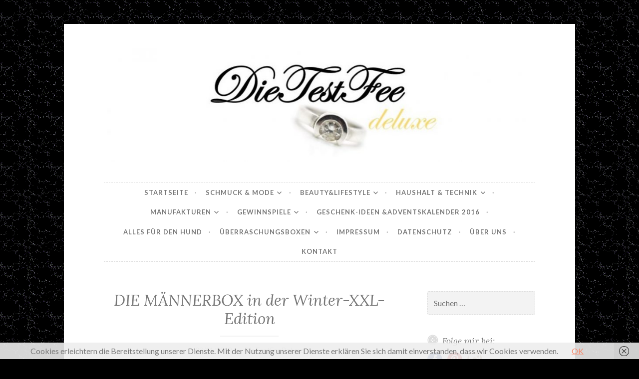

--- FILE ---
content_type: text/html; charset=UTF-8
request_url: https://dietestfeedeluxe.de/die-maennerbox-in-der-winter-xxl-edition/dsc_0075
body_size: 16675
content:
<!DOCTYPE html>
<html lang="de">
<head>
<meta charset="UTF-8">
<meta name="viewport" content="width=device-width, initial-scale=1">
<link rel="profile" href="http://gmpg.org/xfn/11">
<link rel="pingback" href="https://dietestfeedeluxe.de/xmlrpc.php">

<link href="https://dietestfeedeluxe.de/wp-content/plugins/shariff-sharing/dep/shariff.complete.css" rel="stylesheet">
<meta name='robots' content='index, follow, max-image-preview:large, max-snippet:-1, max-video-preview:-1' />

	<!-- This site is optimized with the Yoast SEO plugin v19.13 - https://yoast.com/wordpress/plugins/seo/ -->
	<title>DIE MÄNNERBOX in der Winter-XXL-Edition - DieTestFeeDeluxe</title>
	<link rel="canonical" href="https://dietestfeedeluxe.de/die-maennerbox-in-der-winter-xxl-edition/dsc_0075/" />
	<meta property="og:locale" content="de_DE" />
	<meta property="og:type" content="article" />
	<meta property="og:title" content="DIE MÄNNERBOX in der Winter-XXL-Edition - DieTestFeeDeluxe" />
	<meta property="og:url" content="https://dietestfeedeluxe.de/die-maennerbox-in-der-winter-xxl-edition/dsc_0075/" />
	<meta property="og:site_name" content="DieTestFeeDeluxe" />
	<meta property="article:modified_time" content="2019-11-03T16:03:20+00:00" />
	<meta property="og:image" content="https://dietestfeedeluxe.de/die-maennerbox-in-der-winter-xxl-edition/dsc_0075" />
	<meta property="og:image:width" content="1024" />
	<meta property="og:image:height" content="683" />
	<meta property="og:image:type" content="image/jpeg" />
	<meta name="twitter:card" content="summary_large_image" />
	<script type="application/ld+json" class="yoast-schema-graph">{"@context":"https://schema.org","@graph":[{"@type":"WebPage","@id":"https://dietestfeedeluxe.de/die-maennerbox-in-der-winter-xxl-edition/dsc_0075/","url":"https://dietestfeedeluxe.de/die-maennerbox-in-der-winter-xxl-edition/dsc_0075/","name":"DIE MÄNNERBOX in der Winter-XXL-Edition - DieTestFeeDeluxe","isPartOf":{"@id":"https://dietestfeedeluxe.de/#website"},"primaryImageOfPage":{"@id":"https://dietestfeedeluxe.de/die-maennerbox-in-der-winter-xxl-edition/dsc_0075/#primaryimage"},"image":{"@id":"https://dietestfeedeluxe.de/die-maennerbox-in-der-winter-xxl-edition/dsc_0075/#primaryimage"},"thumbnailUrl":"https://dietestfeedeluxe.de/wp-content/uploads/2019/11/DSC_0075.jpg","datePublished":"2019-11-03T15:53:59+00:00","dateModified":"2019-11-03T16:03:20+00:00","breadcrumb":{"@id":"https://dietestfeedeluxe.de/die-maennerbox-in-der-winter-xxl-edition/dsc_0075/#breadcrumb"},"inLanguage":"de","potentialAction":[{"@type":"ReadAction","target":["https://dietestfeedeluxe.de/die-maennerbox-in-der-winter-xxl-edition/dsc_0075/"]}]},{"@type":"ImageObject","inLanguage":"de","@id":"https://dietestfeedeluxe.de/die-maennerbox-in-der-winter-xxl-edition/dsc_0075/#primaryimage","url":"https://dietestfeedeluxe.de/wp-content/uploads/2019/11/DSC_0075.jpg","contentUrl":"https://dietestfeedeluxe.de/wp-content/uploads/2019/11/DSC_0075.jpg","width":4265,"height":2843},{"@type":"BreadcrumbList","@id":"https://dietestfeedeluxe.de/die-maennerbox-in-der-winter-xxl-edition/dsc_0075/#breadcrumb","itemListElement":[{"@type":"ListItem","position":1,"name":"Startseite","item":"https://dietestfeedeluxe.de/"},{"@type":"ListItem","position":2,"name":"DIE MÄNNERBOX in der Winter-XXL-Edition","item":"https://dietestfeedeluxe.de/die-maennerbox-in-der-winter-xxl-edition"},{"@type":"ListItem","position":3,"name":"DIE MÄNNERBOX in der Winter-XXL-Edition"}]},{"@type":"WebSite","@id":"https://dietestfeedeluxe.de/#website","url":"https://dietestfeedeluxe.de/","name":"DieTestFeeDeluxe","description":"","potentialAction":[{"@type":"SearchAction","target":{"@type":"EntryPoint","urlTemplate":"https://dietestfeedeluxe.de/?s={search_term_string}"},"query-input":"required name=search_term_string"}],"inLanguage":"de"}]}</script>
	<!-- / Yoast SEO plugin. -->


<link rel='dns-prefetch' href='//fonts.googleapis.com' />
<link rel='dns-prefetch' href='//s.w.org' />
<link rel="alternate" type="application/rss+xml" title="DieTestFeeDeluxe &raquo; Feed" href="https://dietestfeedeluxe.de/feed" />
<link rel="alternate" type="application/rss+xml" title="DieTestFeeDeluxe &raquo; Kommentar-Feed" href="https://dietestfeedeluxe.de/comments/feed" />
<link rel="alternate" type="application/rss+xml" title="DieTestFeeDeluxe &raquo; Kommentar-Feed zu DIE MÄNNERBOX in der Winter-XXL-Edition" href="https://dietestfeedeluxe.de/die-maennerbox-in-der-winter-xxl-edition/dsc_0075/feed" />
<script type="text/javascript">
window._wpemojiSettings = {"baseUrl":"https:\/\/s.w.org\/images\/core\/emoji\/13.1.0\/72x72\/","ext":".png","svgUrl":"https:\/\/s.w.org\/images\/core\/emoji\/13.1.0\/svg\/","svgExt":".svg","source":{"concatemoji":"https:\/\/dietestfeedeluxe.de\/wp-includes\/js\/wp-emoji-release.min.js?ver=5.9.12"}};
/*! This file is auto-generated */
!function(e,a,t){var n,r,o,i=a.createElement("canvas"),p=i.getContext&&i.getContext("2d");function s(e,t){var a=String.fromCharCode;p.clearRect(0,0,i.width,i.height),p.fillText(a.apply(this,e),0,0);e=i.toDataURL();return p.clearRect(0,0,i.width,i.height),p.fillText(a.apply(this,t),0,0),e===i.toDataURL()}function c(e){var t=a.createElement("script");t.src=e,t.defer=t.type="text/javascript",a.getElementsByTagName("head")[0].appendChild(t)}for(o=Array("flag","emoji"),t.supports={everything:!0,everythingExceptFlag:!0},r=0;r<o.length;r++)t.supports[o[r]]=function(e){if(!p||!p.fillText)return!1;switch(p.textBaseline="top",p.font="600 32px Arial",e){case"flag":return s([127987,65039,8205,9895,65039],[127987,65039,8203,9895,65039])?!1:!s([55356,56826,55356,56819],[55356,56826,8203,55356,56819])&&!s([55356,57332,56128,56423,56128,56418,56128,56421,56128,56430,56128,56423,56128,56447],[55356,57332,8203,56128,56423,8203,56128,56418,8203,56128,56421,8203,56128,56430,8203,56128,56423,8203,56128,56447]);case"emoji":return!s([10084,65039,8205,55357,56613],[10084,65039,8203,55357,56613])}return!1}(o[r]),t.supports.everything=t.supports.everything&&t.supports[o[r]],"flag"!==o[r]&&(t.supports.everythingExceptFlag=t.supports.everythingExceptFlag&&t.supports[o[r]]);t.supports.everythingExceptFlag=t.supports.everythingExceptFlag&&!t.supports.flag,t.DOMReady=!1,t.readyCallback=function(){t.DOMReady=!0},t.supports.everything||(n=function(){t.readyCallback()},a.addEventListener?(a.addEventListener("DOMContentLoaded",n,!1),e.addEventListener("load",n,!1)):(e.attachEvent("onload",n),a.attachEvent("onreadystatechange",function(){"complete"===a.readyState&&t.readyCallback()})),(n=t.source||{}).concatemoji?c(n.concatemoji):n.wpemoji&&n.twemoji&&(c(n.twemoji),c(n.wpemoji)))}(window,document,window._wpemojiSettings);
</script>
<style type="text/css">
img.wp-smiley,
img.emoji {
	display: inline !important;
	border: none !important;
	box-shadow: none !important;
	height: 1em !important;
	width: 1em !important;
	margin: 0 0.07em !important;
	vertical-align: -0.1em !important;
	background: none !important;
	padding: 0 !important;
}
</style>
	<link rel='stylesheet' id='twoclick-social-media-buttons-css'  href='https://dietestfeedeluxe.de/wp-content/plugins/2-click-socialmedia-buttons/css/socialshareprivacy-min.css?ver=1.6.4' type='text/css' media='all' />
<link rel='stylesheet' id='wp-block-library-css'  href='https://dietestfeedeluxe.de/wp-includes/css/dist/block-library/style.min.css?ver=5.9.12' type='text/css' media='all' />
<style id='global-styles-inline-css' type='text/css'>
body{--wp--preset--color--black: #000000;--wp--preset--color--cyan-bluish-gray: #abb8c3;--wp--preset--color--white: #ffffff;--wp--preset--color--pale-pink: #f78da7;--wp--preset--color--vivid-red: #cf2e2e;--wp--preset--color--luminous-vivid-orange: #ff6900;--wp--preset--color--luminous-vivid-amber: #fcb900;--wp--preset--color--light-green-cyan: #7bdcb5;--wp--preset--color--vivid-green-cyan: #00d084;--wp--preset--color--pale-cyan-blue: #8ed1fc;--wp--preset--color--vivid-cyan-blue: #0693e3;--wp--preset--color--vivid-purple: #9b51e0;--wp--preset--gradient--vivid-cyan-blue-to-vivid-purple: linear-gradient(135deg,rgba(6,147,227,1) 0%,rgb(155,81,224) 100%);--wp--preset--gradient--light-green-cyan-to-vivid-green-cyan: linear-gradient(135deg,rgb(122,220,180) 0%,rgb(0,208,130) 100%);--wp--preset--gradient--luminous-vivid-amber-to-luminous-vivid-orange: linear-gradient(135deg,rgba(252,185,0,1) 0%,rgba(255,105,0,1) 100%);--wp--preset--gradient--luminous-vivid-orange-to-vivid-red: linear-gradient(135deg,rgba(255,105,0,1) 0%,rgb(207,46,46) 100%);--wp--preset--gradient--very-light-gray-to-cyan-bluish-gray: linear-gradient(135deg,rgb(238,238,238) 0%,rgb(169,184,195) 100%);--wp--preset--gradient--cool-to-warm-spectrum: linear-gradient(135deg,rgb(74,234,220) 0%,rgb(151,120,209) 20%,rgb(207,42,186) 40%,rgb(238,44,130) 60%,rgb(251,105,98) 80%,rgb(254,248,76) 100%);--wp--preset--gradient--blush-light-purple: linear-gradient(135deg,rgb(255,206,236) 0%,rgb(152,150,240) 100%);--wp--preset--gradient--blush-bordeaux: linear-gradient(135deg,rgb(254,205,165) 0%,rgb(254,45,45) 50%,rgb(107,0,62) 100%);--wp--preset--gradient--luminous-dusk: linear-gradient(135deg,rgb(255,203,112) 0%,rgb(199,81,192) 50%,rgb(65,88,208) 100%);--wp--preset--gradient--pale-ocean: linear-gradient(135deg,rgb(255,245,203) 0%,rgb(182,227,212) 50%,rgb(51,167,181) 100%);--wp--preset--gradient--electric-grass: linear-gradient(135deg,rgb(202,248,128) 0%,rgb(113,206,126) 100%);--wp--preset--gradient--midnight: linear-gradient(135deg,rgb(2,3,129) 0%,rgb(40,116,252) 100%);--wp--preset--duotone--dark-grayscale: url('#wp-duotone-dark-grayscale');--wp--preset--duotone--grayscale: url('#wp-duotone-grayscale');--wp--preset--duotone--purple-yellow: url('#wp-duotone-purple-yellow');--wp--preset--duotone--blue-red: url('#wp-duotone-blue-red');--wp--preset--duotone--midnight: url('#wp-duotone-midnight');--wp--preset--duotone--magenta-yellow: url('#wp-duotone-magenta-yellow');--wp--preset--duotone--purple-green: url('#wp-duotone-purple-green');--wp--preset--duotone--blue-orange: url('#wp-duotone-blue-orange');--wp--preset--font-size--small: 13px;--wp--preset--font-size--medium: 20px;--wp--preset--font-size--large: 36px;--wp--preset--font-size--x-large: 42px;}.has-black-color{color: var(--wp--preset--color--black) !important;}.has-cyan-bluish-gray-color{color: var(--wp--preset--color--cyan-bluish-gray) !important;}.has-white-color{color: var(--wp--preset--color--white) !important;}.has-pale-pink-color{color: var(--wp--preset--color--pale-pink) !important;}.has-vivid-red-color{color: var(--wp--preset--color--vivid-red) !important;}.has-luminous-vivid-orange-color{color: var(--wp--preset--color--luminous-vivid-orange) !important;}.has-luminous-vivid-amber-color{color: var(--wp--preset--color--luminous-vivid-amber) !important;}.has-light-green-cyan-color{color: var(--wp--preset--color--light-green-cyan) !important;}.has-vivid-green-cyan-color{color: var(--wp--preset--color--vivid-green-cyan) !important;}.has-pale-cyan-blue-color{color: var(--wp--preset--color--pale-cyan-blue) !important;}.has-vivid-cyan-blue-color{color: var(--wp--preset--color--vivid-cyan-blue) !important;}.has-vivid-purple-color{color: var(--wp--preset--color--vivid-purple) !important;}.has-black-background-color{background-color: var(--wp--preset--color--black) !important;}.has-cyan-bluish-gray-background-color{background-color: var(--wp--preset--color--cyan-bluish-gray) !important;}.has-white-background-color{background-color: var(--wp--preset--color--white) !important;}.has-pale-pink-background-color{background-color: var(--wp--preset--color--pale-pink) !important;}.has-vivid-red-background-color{background-color: var(--wp--preset--color--vivid-red) !important;}.has-luminous-vivid-orange-background-color{background-color: var(--wp--preset--color--luminous-vivid-orange) !important;}.has-luminous-vivid-amber-background-color{background-color: var(--wp--preset--color--luminous-vivid-amber) !important;}.has-light-green-cyan-background-color{background-color: var(--wp--preset--color--light-green-cyan) !important;}.has-vivid-green-cyan-background-color{background-color: var(--wp--preset--color--vivid-green-cyan) !important;}.has-pale-cyan-blue-background-color{background-color: var(--wp--preset--color--pale-cyan-blue) !important;}.has-vivid-cyan-blue-background-color{background-color: var(--wp--preset--color--vivid-cyan-blue) !important;}.has-vivid-purple-background-color{background-color: var(--wp--preset--color--vivid-purple) !important;}.has-black-border-color{border-color: var(--wp--preset--color--black) !important;}.has-cyan-bluish-gray-border-color{border-color: var(--wp--preset--color--cyan-bluish-gray) !important;}.has-white-border-color{border-color: var(--wp--preset--color--white) !important;}.has-pale-pink-border-color{border-color: var(--wp--preset--color--pale-pink) !important;}.has-vivid-red-border-color{border-color: var(--wp--preset--color--vivid-red) !important;}.has-luminous-vivid-orange-border-color{border-color: var(--wp--preset--color--luminous-vivid-orange) !important;}.has-luminous-vivid-amber-border-color{border-color: var(--wp--preset--color--luminous-vivid-amber) !important;}.has-light-green-cyan-border-color{border-color: var(--wp--preset--color--light-green-cyan) !important;}.has-vivid-green-cyan-border-color{border-color: var(--wp--preset--color--vivid-green-cyan) !important;}.has-pale-cyan-blue-border-color{border-color: var(--wp--preset--color--pale-cyan-blue) !important;}.has-vivid-cyan-blue-border-color{border-color: var(--wp--preset--color--vivid-cyan-blue) !important;}.has-vivid-purple-border-color{border-color: var(--wp--preset--color--vivid-purple) !important;}.has-vivid-cyan-blue-to-vivid-purple-gradient-background{background: var(--wp--preset--gradient--vivid-cyan-blue-to-vivid-purple) !important;}.has-light-green-cyan-to-vivid-green-cyan-gradient-background{background: var(--wp--preset--gradient--light-green-cyan-to-vivid-green-cyan) !important;}.has-luminous-vivid-amber-to-luminous-vivid-orange-gradient-background{background: var(--wp--preset--gradient--luminous-vivid-amber-to-luminous-vivid-orange) !important;}.has-luminous-vivid-orange-to-vivid-red-gradient-background{background: var(--wp--preset--gradient--luminous-vivid-orange-to-vivid-red) !important;}.has-very-light-gray-to-cyan-bluish-gray-gradient-background{background: var(--wp--preset--gradient--very-light-gray-to-cyan-bluish-gray) !important;}.has-cool-to-warm-spectrum-gradient-background{background: var(--wp--preset--gradient--cool-to-warm-spectrum) !important;}.has-blush-light-purple-gradient-background{background: var(--wp--preset--gradient--blush-light-purple) !important;}.has-blush-bordeaux-gradient-background{background: var(--wp--preset--gradient--blush-bordeaux) !important;}.has-luminous-dusk-gradient-background{background: var(--wp--preset--gradient--luminous-dusk) !important;}.has-pale-ocean-gradient-background{background: var(--wp--preset--gradient--pale-ocean) !important;}.has-electric-grass-gradient-background{background: var(--wp--preset--gradient--electric-grass) !important;}.has-midnight-gradient-background{background: var(--wp--preset--gradient--midnight) !important;}.has-small-font-size{font-size: var(--wp--preset--font-size--small) !important;}.has-medium-font-size{font-size: var(--wp--preset--font-size--medium) !important;}.has-large-font-size{font-size: var(--wp--preset--font-size--large) !important;}.has-x-large-font-size{font-size: var(--wp--preset--font-size--x-large) !important;}
</style>
<link rel='stylesheet' id='titan-adminbar-styles-css'  href='https://dietestfeedeluxe.de/wp-content/plugins/anti-spam/assets/css/admin-bar.css?ver=7.3.4' type='text/css' media='all' />
<link rel='stylesheet' id='contact-form-7-css'  href='https://dietestfeedeluxe.de/wp-content/plugins/contact-form-7/includes/css/styles.css?ver=5.6.3' type='text/css' media='all' />
<link rel='stylesheet' id='sfmsb-style-css'  href='https://dietestfeedeluxe.de/wp-content/plugins/simple-follow-me-social-buttons-widget/assets/css/style.css?ver=3.3.3' type='text/css' media='all' />
<link rel='stylesheet' id='sfmsb-icons-css'  href='https://dietestfeedeluxe.de/wp-content/plugins/simple-follow-me-social-buttons-widget/assets/css/icons.css?ver=3.3.3' type='text/css' media='all' />
<link rel='stylesheet' id='button-style-css'  href='https://dietestfeedeluxe.de/wp-content/themes/button/style.css?ver=5.9.12' type='text/css' media='all' />
<link rel='stylesheet' id='button-fonts-css'  href='//fonts.googleapis.com/css?family=Lato%3A400%2C300%2C300italic%2C400italic%2C700%2C700italic%7CLora%3A400italic%2C700italic&#038;subset=latin%2Clatin-ext' type='text/css' media='all' />
<link rel='stylesheet' id='genericons-css'  href='https://dietestfeedeluxe.de/wp-content/plugins/jetpack/_inc/genericons/genericons/genericons.css?ver=3.1' type='text/css' media='all' />
<script type='text/javascript' src='https://dietestfeedeluxe.de/wp-includes/js/jquery/jquery.min.js?ver=3.6.0' id='jquery-core-js'></script>
<script type='text/javascript' src='https://dietestfeedeluxe.de/wp-includes/js/jquery/jquery-migrate.min.js?ver=3.3.2' id='jquery-migrate-js'></script>
<script type='text/javascript' src='https://dietestfeedeluxe.de/wp-content/plugins/simple-follow-me-social-buttons-widget/assets/js/front-widget.js?ver=3.3.3' id='sfmsb-script-js'></script>
<link rel="https://api.w.org/" href="https://dietestfeedeluxe.de/wp-json/" /><link rel="alternate" type="application/json" href="https://dietestfeedeluxe.de/wp-json/wp/v2/media/12411" /><link rel="EditURI" type="application/rsd+xml" title="RSD" href="https://dietestfeedeluxe.de/xmlrpc.php?rsd" />
<link rel="wlwmanifest" type="application/wlwmanifest+xml" href="https://dietestfeedeluxe.de/wp-includes/wlwmanifest.xml" /> 
<meta name="generator" content="WordPress 5.9.12" />
<link rel='shortlink' href='https://dietestfeedeluxe.de/?p=12411' />
<link rel="alternate" type="application/json+oembed" href="https://dietestfeedeluxe.de/wp-json/oembed/1.0/embed?url=https%3A%2F%2Fdietestfeedeluxe.de%2Fdie-maennerbox-in-der-winter-xxl-edition%2Fdsc_0075" />
<link rel="alternate" type="text/xml+oembed" href="https://dietestfeedeluxe.de/wp-json/oembed/1.0/embed?url=https%3A%2F%2Fdietestfeedeluxe.de%2Fdie-maennerbox-in-der-winter-xxl-edition%2Fdsc_0075&#038;format=xml" />

<!-- Article Thumbnail -->
<link href="https://dietestfeedeluxe.de/wp-content/uploads/2019/11/DSC_0075.jpg" rel="image_src" />

<!-- OpenGraph Tags (added by 2-Click Social Media Buttons) -->
<meta property="og:site_name" content="DieTestFeeDeluxe"/>
<meta property="og:locale" content="de_DE"/>
<meta property="og:locale:alternate" content="de_DE"/>
<meta property="og:type" content="article"/>
<meta property="og:title" content="DIE MÄNNERBOX in der Winter-XXL-Edition"/>
<meta property="og:url" content="https://dietestfeedeluxe.de/die-maennerbox-in-der-winter-xxl-edition/dsc_0075"/>
<meta property="og:image" content="https://dietestfeedeluxe.de/wp-content/uploads/2019/11/DSC_0075.jpg"/>
<meta property="og:description" content=""/>
<!-- /OpenGraph Tags -->

<style type="text/css">.recentcomments a{display:inline !important;padding:0 !important;margin:0 !important;}</style>	<style type="text/css">
			.site-title,
		.site-description {
			position: absolute;
			clip: rect(1px, 1px, 1px, 1px);
		}
		</style>
	<style type="text/css" id="custom-background-css">
body.custom-background { background-color: #000000; background-image: url("https://dietestfeedeluxe.de/wp-content/uploads/2016/06/schwarz015.gif"); background-position: left top; background-size: auto; background-repeat: repeat; background-attachment: scroll; }
</style>
	</head>

<body class="attachment attachment-template-default single single-attachment postid-12411 attachmentid-12411 attachment-jpeg custom-background user-background">
<div id="page" class="hfeed site">
	<a class="skip-link screen-reader-text" href="#content">Zum Inhalt springen</a>

	<header id="masthead" class="site-header" role="banner">
		<div class="site-branding">
										<a href="https://dietestfeedeluxe.de/" rel="home">
					<img src="https://dietestfeedeluxe.de/wp-content/uploads/2016/05/cropped-cropped-Logo-deluxe-groß.jpg" width="982" height="259" alt="" class="header-image">
				</a>
						<h1 class="site-title"><a href="https://dietestfeedeluxe.de/" rel="home">DieTestFeeDeluxe</a></h1>
			<h2 class="site-description"></h2>
		</div><!-- .site-branding -->
	</header><!-- #masthead -->

	<nav id="site-navigation" class="main-navigation" role="navigation">
		<button class="menu-toggle" aria-controls="primary-menu" aria-expanded="false">Menü</button>
		<div class="menu-home-container"><ul id="primary-menu" class="menu"><li id="menu-item-10" class="menu-item menu-item-type-custom menu-item-object-custom menu-item-home menu-item-10"><a href="http://dietestfeedeluxe.de/">Startseite</a></li>
<li id="menu-item-14" class="menu-item menu-item-type-taxonomy menu-item-object-category menu-item-has-children menu-item-14"><a href="https://dietestfeedeluxe.de/category/schmuck">Schmuck &#038; Mode</a>
<ul class="sub-menu">
	<li id="menu-item-810" class="menu-item menu-item-type-taxonomy menu-item-object-category menu-item-810"><a href="https://dietestfeedeluxe.de/category/kosmetik/karneval-halloween-und-alles-was-spass-macht">Karneval, Halloween und alles was Spaß macht</a></li>
</ul>
</li>
<li id="menu-item-43" class="menu-item menu-item-type-taxonomy menu-item-object-category menu-item-has-children menu-item-43"><a href="https://dietestfeedeluxe.de/category/kosmetik">Beauty&#038;Lifestyle</a>
<ul class="sub-menu">
	<li id="menu-item-1366" class="menu-item menu-item-type-taxonomy menu-item-object-category menu-item-1366"><a href="https://dietestfeedeluxe.de/category/kosmetik-2">Kosmetik</a></li>
	<li id="menu-item-1367" class="menu-item menu-item-type-taxonomy menu-item-object-category menu-item-1367"><a href="https://dietestfeedeluxe.de/category/naturkosmetik">Naturkosmetik</a></li>
</ul>
</li>
<li id="menu-item-12" class="menu-item menu-item-type-taxonomy menu-item-object-category menu-item-has-children menu-item-12"><a href="https://dietestfeedeluxe.de/category/haushalt">Haushalt &#038; Technik</a>
<ul class="sub-menu">
	<li id="menu-item-1368" class="menu-item menu-item-type-taxonomy menu-item-object-category menu-item-1368"><a href="https://dietestfeedeluxe.de/category/haushaltswaren">Haushaltswaren</a></li>
	<li id="menu-item-812" class="menu-item menu-item-type-taxonomy menu-item-object-category menu-item-812"><a href="https://dietestfeedeluxe.de/category/handyco">Handy&#038;Co</a></li>
</ul>
</li>
<li id="menu-item-13" class="menu-item menu-item-type-taxonomy menu-item-object-category menu-item-has-children menu-item-13"><a href="https://dietestfeedeluxe.de/category/manufakturen">Manufakturen</a>
<ul class="sub-menu">
	<li id="menu-item-17" class="menu-item menu-item-type-taxonomy menu-item-object-category menu-item-17"><a href="https://dietestfeedeluxe.de/category/alkoholisches">Alkoholisches</a></li>
	<li id="menu-item-1369" class="menu-item menu-item-type-taxonomy menu-item-object-category menu-item-1369"><a href="https://dietestfeedeluxe.de/category/pralinen-schoklade">Pralinen&#038; Schoklade</a></li>
	<li id="menu-item-246" class="menu-item menu-item-type-taxonomy menu-item-object-category menu-item-246"><a href="https://dietestfeedeluxe.de/category/gewuerze">Gewürze</a></li>
	<li id="menu-item-811" class="menu-item menu-item-type-taxonomy menu-item-object-category menu-item-811"><a href="https://dietestfeedeluxe.de/category/lebensmittel">Lebensmittel</a></li>
</ul>
</li>
<li id="menu-item-64" class="menu-item menu-item-type-taxonomy menu-item-object-category menu-item-has-children menu-item-64"><a href="https://dietestfeedeluxe.de/category/gewinnspiele">Gewinnspiele</a>
<ul class="sub-menu">
	<li id="menu-item-2545" class="menu-item menu-item-type-taxonomy menu-item-object-category menu-item-2545"><a href="https://dietestfeedeluxe.de/category/produkt-tester-gesucht">Produkt Tester gesucht</a></li>
	<li id="menu-item-67" class="menu-item menu-item-type-post_type menu-item-object-page menu-item-67"><a href="https://dietestfeedeluxe.de/teilnahmebedingungen">Teilnahmebedingungen</a></li>
</ul>
</li>
<li id="menu-item-1365" class="menu-item menu-item-type-taxonomy menu-item-object-category menu-item-1365"><a href="https://dietestfeedeluxe.de/category/adventskalender-2016">Geschenk-Ideen &#038;Adventskalender 2016</a></li>
<li id="menu-item-4661" class="menu-item menu-item-type-taxonomy menu-item-object-category menu-item-4661"><a href="https://dietestfeedeluxe.de/category/alles-fuer-den-hund">Alles für den Hund</a></li>
<li id="menu-item-4664" class="menu-item menu-item-type-taxonomy menu-item-object-category menu-item-has-children menu-item-4664"><a href="https://dietestfeedeluxe.de/category/ueberraschungsboxen">ÜberraschungsBoxen</a>
<ul class="sub-menu">
	<li id="menu-item-4667" class="menu-item menu-item-type-taxonomy menu-item-object-category menu-item-4667"><a href="https://dietestfeedeluxe.de/category/schoen-fuer-mich-box">Schön für mich Box</a></li>
	<li id="menu-item-4666" class="menu-item menu-item-type-taxonomy menu-item-object-category menu-item-4666"><a href="https://dietestfeedeluxe.de/category/brandnooz">Brandnooz</a></li>
	<li id="menu-item-4665" class="menu-item menu-item-type-taxonomy menu-item-object-category menu-item-4665"><a href="https://dietestfeedeluxe.de/category/miabox">Miabox</a></li>
</ul>
</li>
<li id="menu-item-47" class="menu-item menu-item-type-post_type menu-item-object-page menu-item-47"><a href="https://dietestfeedeluxe.de/impressum">Impressum</a></li>
<li id="menu-item-4739" class="menu-item menu-item-type-taxonomy menu-item-object-category menu-item-4739"><a href="https://dietestfeedeluxe.de/category/datenschutzbestimmungen">Datenschutz</a></li>
<li id="menu-item-54" class="menu-item menu-item-type-post_type menu-item-object-page menu-item-54"><a href="https://dietestfeedeluxe.de/ueber-uns">Über uns</a></li>
<li id="menu-item-60" class="menu-item menu-item-type-post_type menu-item-object-page menu-item-60"><a href="https://dietestfeedeluxe.de/kontakt">Kontakt</a></li>
</ul></div>	</nav><!-- #site-navigation -->

	</header><!-- #masthead -->

	<div id="content" class="site-content">
	<div id="primary" class="content-area">
		<main id="main" class="site-main" role="main">

		
			
<article id="post-12411" class="post-12411 attachment type-attachment status-inherit hentry">
	<header class="entry-header">
		
					<h1 class="entry-title">DIE MÄNNERBOX in der Winter-XXL-Edition</h1>		
		<div class="entry-meta">
			<span class="posted-on"><a href="https://dietestfeedeluxe.de/die-maennerbox-in-der-winter-xxl-edition/dsc_0075" rel="bookmark"><time class="entry-date published" datetime="2019-11-03T17:53:59+02:00">03/11/2019</time><time class="updated" datetime="2019-11-03T18:03:20+02:00">03/11/2019</time></a></span><span class="byline"> <span class="author vcard"><a class="url fn n" href="https://dietestfeedeluxe.de/author/galliano">DieTestFeeDeluxe</a></span></span>		</div>
	</header><!-- .entry-header -->

	<div class="entry-content">
		<p class="attachment"><a href='https://dietestfeedeluxe.de/wp-content/uploads/2019/11/DSC_0075.jpg'><img width="300" height="200" src="https://dietestfeedeluxe.de/wp-content/uploads/2019/11/DSC_0075-300x200.jpg" class="attachment-medium size-medium" alt="" loading="lazy" srcset="https://dietestfeedeluxe.de/wp-content/uploads/2019/11/DSC_0075-300x200.jpg 300w, https://dietestfeedeluxe.de/wp-content/uploads/2019/11/DSC_0075-768x512.jpg 768w, https://dietestfeedeluxe.de/wp-content/uploads/2019/11/DSC_0075-1024x683.jpg 1024w, https://dietestfeedeluxe.de/wp-content/uploads/2019/11/DSC_0075-982x655.jpg 982w, https://dietestfeedeluxe.de/wp-content/uploads/2019/11/DSC_0075-400x267.jpg 400w" sizes="(max-width: 300px) 100vw, 300px" /></a></p>
<div class="shariff" data-title="DIE MÄNNERBOX in der Winter-XXL-Edition" data-info-url="http://ct.de/-2467514" data-backend-url="https://dietestfeedeluxe.de/wp-content/plugins/shariff-sharing/backend/index.php" data-temp="/tmp" data-ttl="60" data-service="" data-services='["facebook","info"]' data-image="https://dietestfeedeluxe.de/wp-content/uploads/2019/11/DSC_0075-300x200.jpghttps://dietestfeedeluxe.de/wp-content/uploads/2019/11/DSC_0075-300x200.jpg 300w, https://dietestfeedeluxe.de/wp-content/uploads/2019/11/DSC_0075-768x512.jpg 768w, https://dietestfeedeluxe.de/wp-content/uploads/2019/11/DSC_0075-1024x683.jpg 1024w, https://dietestfeedeluxe.de/wp-content/uploads/2019/11/DSC_0075-982x655.jpg 982w, https://dietestfeedeluxe.de/wp-content/uploads/2019/11/DSC_0075-400x267.jpg 400w" data-url="https://dietestfeedeluxe.de/die-maennerbox-in-der-winter-xxl-edition/dsc_0075" data-lang="de" data-theme="color" data-orientation="horizontal"></div><div class="twoclick_social_bookmarks_post_12411 social_share_privacy clearfix 1.6.4 locale-de_DE sprite-de_DE"></div><div class="twoclick-js"><script type="text/javascript">/* <![CDATA[ */
jQuery(document).ready(function($){if($('.twoclick_social_bookmarks_post_12411')){$('.twoclick_social_bookmarks_post_12411').socialSharePrivacy({"services":{"facebook":{"status":"on","txt_info":"2 Klicks f\u00fcr mehr Datenschutz: Erst wenn Sie hier klicken, wird der Button aktiv und Sie k\u00f6nnen Ihre Empfehlung an Facebook senden. Schon beim Aktivieren werden Daten an Dritte \u00fcbertragen - siehe <em>i<\/em>.","perma_option":"on","action":"like","language":"de_DE"}},"txt_help":"Wenn Sie diese Felder durch einen Klick aktivieren, werden Informationen an Facebook, Twitter, Flattr, Xing, t3n, LinkedIn, Pinterest oder Google eventuell ins Ausland \u00fcbertragen und unter Umst\u00e4nden auch dort gespeichert. N\u00e4heres erfahren Sie durch einen Klick auf das <em>i<\/em>.","settings_perma":"Dauerhaft aktivieren und Daten\u00fcber-tragung zustimmen:","info_link":"http:\/\/www.heise.de\/ct\/artikel\/2-Klicks-fuer-mehr-Datenschutz-1333879.html","uri":"https:\/\/dietestfeedeluxe.de\/die-maennerbox-in-der-winter-xxl-edition\/dsc_0075","post_id":12411,"post_title_referrer_track":"DIE+M%C3%84NNERBOX+in+der+Winter-XXL-Edition","display_infobox":"on"});}});
/* ]]&gt; */</script></div>			</div><!-- .entry-content -->

	<footer class="entry-footer">
			</footer><!-- .entry-footer -->
</article><!-- #post-## -->


			
	<nav class="navigation post-navigation" aria-label="Beiträge">
		<h2 class="screen-reader-text">Beitragsnavigation</h2>
		<div class="nav-links"><div class="nav-previous"><a href="https://dietestfeedeluxe.de/die-maennerbox-in-der-winter-xxl-edition" rel="prev"><span class="meta-nav">Vorheriger Beitrag</span> DIE MÄNNERBOX in der Winter-XXL-Edition</a></div></div>
	</nav>
			
<div id="comments" class="comments-area">

	
	
	
		<div id="respond" class="comment-respond">
		<h3 id="reply-title" class="comment-reply-title">Schreibe einen Kommentar <small><a rel="nofollow" id="cancel-comment-reply-link" href="/die-maennerbox-in-der-winter-xxl-edition/dsc_0075#respond" style="display:none;">Antwort abbrechen</a></small></h3><form action="https://dietestfeedeluxe.de/wp-comments-post.php" method="post" id="commentform" class="comment-form" novalidate><p class="comment-notes"><span id="email-notes">Deine E-Mail-Adresse wird nicht veröffentlicht.</span> <span class="required-field-message" aria-hidden="true">Erforderliche Felder sind mit <span class="required" aria-hidden="true">*</span> markiert</span></p><p class="comment-form-comment"><label for="comment">Kommentar <span class="required" aria-hidden="true">*</span></label> <textarea id="comment" name="comment" cols="45" rows="8" maxlength="65525" required></textarea></p><p class="comment-form-author"><label for="author">Name <span class="required" aria-hidden="true">*</span></label> <input id="author" name="author" type="text" value="" size="30" maxlength="245" required /></p>
<p class="comment-form-email"><label for="email">E-Mail-Adresse <span class="required" aria-hidden="true">*</span></label> <input id="email" name="email" type="email" value="" size="30" maxlength="100" aria-describedby="email-notes" required /></p>
<p class="comment-form-url"><label for="url">Website</label> <input id="url" name="url" type="url" value="" size="30" maxlength="200" /></p>
<p class="comment-form-cookies-consent"><input id="wp-comment-cookies-consent" name="wp-comment-cookies-consent" type="checkbox" value="yes" /> <label for="wp-comment-cookies-consent">Meinen Namen, meine E-Mail-Adresse und meine Website in diesem Browser für die nächste Kommentierung speichern.</label></p>
<p class="form-submit"><input name="submit" type="submit" id="submit" class="submit" value="Kommentar abschicken" /> <input type='hidden' name='comment_post_ID' value='12411' id='comment_post_ID' />
<input type='hidden' name='comment_parent' id='comment_parent' value='0' />
</p><!-- Anti-spam plugin wordpress.org/plugins/anti-spam/ --><div class="wantispam-required-fields"><input type="hidden" name="wantispam_t" class="wantispam-control wantispam-control-t" value="1769824203" /><div class="wantispam-group wantispam-group-q" style="clear: both;">
					<label>Current ye@r <span class="required">*</span></label>
					<input type="hidden" name="wantispam_a" class="wantispam-control wantispam-control-a" value="2026" />
					<input type="text" name="wantispam_q" class="wantispam-control wantispam-control-q" value="7.3.4" autocomplete="off" />
				  </div>
<div class="wantispam-group wantispam-group-e" style="display: none;">
					<label>Leave this field empty</label>
					<input type="text" name="wantispam_e_email_url_website" class="wantispam-control wantispam-control-e" value="" autocomplete="off" />
				  </div>
</div><!--\End Anti-spam plugin --></form>	</div><!-- #respond -->
	
</div><!-- #comments -->

		
		</main><!-- #main -->
	</div><!-- #primary -->



<div id="secondary" class="widget-area" role="complementary">

	
	<aside id="search-3" class="widget widget_search"><form role="search" method="get" class="search-form" action="https://dietestfeedeluxe.de/">
				<label>
					<span class="screen-reader-text">Suche nach:</span>
					<input type="search" class="search-field" placeholder="Suchen …" value="" name="s" />
				</label>
				<input type="submit" class="search-submit" value="Suchen" />
			</form></aside><aside id="sfmsb_settings-2" class="widget sfmsb_widget"><div class="sfmsb-follow-social-buttons sfmsb-under sfmsb-circle 30 sfmsb-"><h1 class="widget-title">Folge mir bei:</h1><a target="_blank" href="https://www.facebook.com/galliano46/?fref=ts"><span class="sfmsb-icon-facebook sfmsb-circle" style="color:#3a5795;font-size:30px;" data-color="#3a5795"></span></a><a target="_blank" href="https://de.pinterest.com/69petra/tests/"><span class="sfmsb-icon-pinterest sfmsb-circle" style="color:#cb2027;font-size:30px;" data-color="#cb2027"></span></a><a target="_blank" href="https://www.instagram.com/dietestfeedeluxe/"><span class="sfmsb-icon-instagram sfmsb-circle" style="color:#b09375;font-size:30px;" data-color="#b09375"></span></a><div class="sfmsb-clearfix"></div></div></aside>
		<aside id="recent-posts-2" class="widget widget_recent_entries">
		<h1 class="widget-title">Neueste Beiträge</h1>
		<ul>
											<li>
					<a href="https://dietestfeedeluxe.de/hallingers-schokoladen-manufaktur-gmbh">Hallingers Schokoladen Manufaktur</a>
									</li>
											<li>
					<a href="https://dietestfeedeluxe.de/hallingers-genuss-fuer-jeden-anlass">Hallingers- Genuss für jeden Anlass</a>
									</li>
											<li>
					<a href="https://dietestfeedeluxe.de/hoevels-hausbrauerei-in-dortmund">HÖVELS Original aus Dortmund</a>
									</li>
											<li>
					<a href="https://dietestfeedeluxe.de/kaffeeroesterei-bohnenreich">Kaffeerösterei Bohnenreich</a>
									</li>
											<li>
					<a href="https://dietestfeedeluxe.de/miabox-fruehlingsgefuehle-maerz-2022">MIABOX &#8222;FRÜHLINGSGEFÜHLE&#8220; MÄRZ 2022</a>
									</li>
					</ul>

		</aside><aside id="recent-comments-2" class="widget widget_recent_comments"><h1 class="widget-title">Neueste Kommentare</h1><ul id="recentcomments"><li class="recentcomments"><span class="comment-author-link"><a href='https://hindberryfruchtwein.wordpress.com/2026/01/18/kitzchen-himbeerwein-sturmisch-kaufen-2026/' rel='external nofollow ugc' class='url'>Michael</a></span> bei <a href="https://dietestfeedeluxe.de/maintal-beim-bloggertreffen-wendland#comment-46383">Maintal beim Bloggertreffen Wendland</a></li><li class="recentcomments"><span class="comment-author-link"><a href='https://hindberryfruchtwein.wordpress.com/shrub-sauer-macht-lustig/' rel='external nofollow ugc' class='url'>Michael</a></span> bei <a href="https://dietestfeedeluxe.de/schusters-spezialitaeten#comment-46382">Schusters Spezialitäten</a></li><li class="recentcomments"><span class="comment-author-link"><a href='https://hindberryfruchtwein.wordpress.com/2026/01/18/kitzchen-himbeerwein-sturmisch-kaufen-2026/' rel='external nofollow ugc' class='url'>Michael</a></span> bei <a href="https://dietestfeedeluxe.de/met-kellerei-thauern#comment-46381">Met-Kellerei Thauern</a></li><li class="recentcomments"><span class="comment-author-link"><a href='https://iloginedit.com/delicado48/' rel='external nofollow ugc' class='url'>Delicado48 | delicado48.com - iLoginEdit</a></span> bei <a href="https://dietestfeedeluxe.de/delicado48#comment-30621">Delicado48</a></li><li class="recentcomments"><span class="comment-author-link"><a href='https://kuechenfeedeluxe.de/kaffeeroesterei-bohnenreich' rel='external nofollow ugc' class='url'>Kaffeerösterei Bohnenreich - Kuechenfeedeluxe</a></span> bei <a href="https://dietestfeedeluxe.de/kaffeeroesterei-bohnenreich#comment-29420">Kaffeerösterei Bohnenreich</a></li></ul></aside><aside id="archives-2" class="widget widget_archive"><h1 class="widget-title">Archiv</h1>		<label class="screen-reader-text" for="archives-dropdown-2">Archiv</label>
		<select id="archives-dropdown-2" name="archive-dropdown">
			
			<option value="">Monat auswählen</option>
				<option value='https://dietestfeedeluxe.de/2022/10'> Oktober 2022 &nbsp;(1)</option>
	<option value='https://dietestfeedeluxe.de/2022/09'> September 2022 &nbsp;(1)</option>
	<option value='https://dietestfeedeluxe.de/2022/08'> August 2022 &nbsp;(1)</option>
	<option value='https://dietestfeedeluxe.de/2022/05'> Mai 2022 &nbsp;(1)</option>
	<option value='https://dietestfeedeluxe.de/2022/04'> April 2022 &nbsp;(1)</option>
	<option value='https://dietestfeedeluxe.de/2022/02'> Februar 2022 &nbsp;(1)</option>
	<option value='https://dietestfeedeluxe.de/2022/01'> Januar 2022 &nbsp;(1)</option>
	<option value='https://dietestfeedeluxe.de/2021/11'> November 2021 &nbsp;(3)</option>
	<option value='https://dietestfeedeluxe.de/2021/10'> Oktober 2021 &nbsp;(3)</option>
	<option value='https://dietestfeedeluxe.de/2021/09'> September 2021 &nbsp;(4)</option>
	<option value='https://dietestfeedeluxe.de/2021/08'> August 2021 &nbsp;(2)</option>
	<option value='https://dietestfeedeluxe.de/2021/07'> Juli 2021 &nbsp;(3)</option>
	<option value='https://dietestfeedeluxe.de/2021/06'> Juni 2021 &nbsp;(2)</option>
	<option value='https://dietestfeedeluxe.de/2021/05'> Mai 2021 &nbsp;(1)</option>
	<option value='https://dietestfeedeluxe.de/2021/04'> April 2021 &nbsp;(4)</option>
	<option value='https://dietestfeedeluxe.de/2021/03'> März 2021 &nbsp;(6)</option>
	<option value='https://dietestfeedeluxe.de/2021/02'> Februar 2021 &nbsp;(3)</option>
	<option value='https://dietestfeedeluxe.de/2020/12'> Dezember 2020 &nbsp;(2)</option>
	<option value='https://dietestfeedeluxe.de/2020/11'> November 2020 &nbsp;(1)</option>
	<option value='https://dietestfeedeluxe.de/2020/10'> Oktober 2020 &nbsp;(6)</option>
	<option value='https://dietestfeedeluxe.de/2020/08'> August 2020 &nbsp;(1)</option>
	<option value='https://dietestfeedeluxe.de/2020/07'> Juli 2020 &nbsp;(3)</option>
	<option value='https://dietestfeedeluxe.de/2020/05'> Mai 2020 &nbsp;(4)</option>
	<option value='https://dietestfeedeluxe.de/2020/04'> April 2020 &nbsp;(1)</option>
	<option value='https://dietestfeedeluxe.de/2020/03'> März 2020 &nbsp;(4)</option>
	<option value='https://dietestfeedeluxe.de/2020/02'> Februar 2020 &nbsp;(11)</option>
	<option value='https://dietestfeedeluxe.de/2020/01'> Januar 2020 &nbsp;(6)</option>
	<option value='https://dietestfeedeluxe.de/2019/12'> Dezember 2019 &nbsp;(3)</option>
	<option value='https://dietestfeedeluxe.de/2019/11'> November 2019 &nbsp;(9)</option>
	<option value='https://dietestfeedeluxe.de/2019/10'> Oktober 2019 &nbsp;(4)</option>
	<option value='https://dietestfeedeluxe.de/2019/09'> September 2019 &nbsp;(1)</option>
	<option value='https://dietestfeedeluxe.de/2019/08'> August 2019 &nbsp;(2)</option>
	<option value='https://dietestfeedeluxe.de/2019/07'> Juli 2019 &nbsp;(1)</option>
	<option value='https://dietestfeedeluxe.de/2019/03'> März 2019 &nbsp;(1)</option>
	<option value='https://dietestfeedeluxe.de/2019/01'> Januar 2019 &nbsp;(2)</option>
	<option value='https://dietestfeedeluxe.de/2018/12'> Dezember 2018 &nbsp;(1)</option>
	<option value='https://dietestfeedeluxe.de/2018/11'> November 2018 &nbsp;(4)</option>
	<option value='https://dietestfeedeluxe.de/2018/10'> Oktober 2018 &nbsp;(8)</option>
	<option value='https://dietestfeedeluxe.de/2018/09'> September 2018 &nbsp;(8)</option>
	<option value='https://dietestfeedeluxe.de/2018/08'> August 2018 &nbsp;(3)</option>
	<option value='https://dietestfeedeluxe.de/2018/07'> Juli 2018 &nbsp;(3)</option>
	<option value='https://dietestfeedeluxe.de/2018/06'> Juni 2018 &nbsp;(2)</option>
	<option value='https://dietestfeedeluxe.de/2018/05'> Mai 2018 &nbsp;(1)</option>
	<option value='https://dietestfeedeluxe.de/2018/04'> April 2018 &nbsp;(6)</option>
	<option value='https://dietestfeedeluxe.de/2018/03'> März 2018 &nbsp;(10)</option>
	<option value='https://dietestfeedeluxe.de/2018/02'> Februar 2018 &nbsp;(4)</option>
	<option value='https://dietestfeedeluxe.de/2018/01'> Januar 2018 &nbsp;(12)</option>
	<option value='https://dietestfeedeluxe.de/2017/12'> Dezember 2017 &nbsp;(29)</option>
	<option value='https://dietestfeedeluxe.de/2017/11'> November 2017 &nbsp;(16)</option>
	<option value='https://dietestfeedeluxe.de/2017/10'> Oktober 2017 &nbsp;(24)</option>
	<option value='https://dietestfeedeluxe.de/2017/09'> September 2017 &nbsp;(22)</option>
	<option value='https://dietestfeedeluxe.de/2017/08'> August 2017 &nbsp;(19)</option>
	<option value='https://dietestfeedeluxe.de/2017/07'> Juli 2017 &nbsp;(14)</option>
	<option value='https://dietestfeedeluxe.de/2017/06'> Juni 2017 &nbsp;(13)</option>
	<option value='https://dietestfeedeluxe.de/2017/05'> Mai 2017 &nbsp;(22)</option>
	<option value='https://dietestfeedeluxe.de/2017/04'> April 2017 &nbsp;(25)</option>
	<option value='https://dietestfeedeluxe.de/2017/03'> März 2017 &nbsp;(19)</option>
	<option value='https://dietestfeedeluxe.de/2017/02'> Februar 2017 &nbsp;(15)</option>
	<option value='https://dietestfeedeluxe.de/2017/01'> Januar 2017 &nbsp;(19)</option>
	<option value='https://dietestfeedeluxe.de/2016/12'> Dezember 2016 &nbsp;(28)</option>
	<option value='https://dietestfeedeluxe.de/2016/11'> November 2016 &nbsp;(19)</option>
	<option value='https://dietestfeedeluxe.de/2016/10'> Oktober 2016 &nbsp;(27)</option>
	<option value='https://dietestfeedeluxe.de/2016/09'> September 2016 &nbsp;(26)</option>
	<option value='https://dietestfeedeluxe.de/2016/08'> August 2016 &nbsp;(5)</option>
	<option value='https://dietestfeedeluxe.de/2016/07'> Juli 2016 &nbsp;(7)</option>
	<option value='https://dietestfeedeluxe.de/2016/06'> Juni 2016 &nbsp;(22)</option>
	<option value='https://dietestfeedeluxe.de/2016/05'> Mai 2016 &nbsp;(11)</option>

		</select>

<script type="text/javascript">
/* <![CDATA[ */
(function() {
	var dropdown = document.getElementById( "archives-dropdown-2" );
	function onSelectChange() {
		if ( dropdown.options[ dropdown.selectedIndex ].value !== '' ) {
			document.location.href = this.options[ this.selectedIndex ].value;
		}
	}
	dropdown.onchange = onSelectChange;
})();
/* ]]> */
</script>
			</aside><aside id="categories-2" class="widget widget_categories"><h1 class="widget-title">Kategorien</h1><form action="https://dietestfeedeluxe.de" method="get"><label class="screen-reader-text" for="cat">Kategorien</label><select  name='cat' id='cat' class='postform' >
	<option value='-1'>Kategorie auswählen</option>
	<option class="level-0" value="45">Accessoires&nbsp;&nbsp;(26)</option>
	<option class="level-0" value="167">Adventskalender 2016&nbsp;&nbsp;(78)</option>
	<option class="level-0" value="8">Alkoholisches&nbsp;&nbsp;(32)</option>
	<option class="level-0" value="496">Alles für den Hund&nbsp;&nbsp;(4)</option>
	<option class="level-0" value="9">Beauty&amp;Lifestyle&nbsp;&nbsp;(95)</option>
	<option class="level-0" value="498">Brandnooz&nbsp;&nbsp;(17)</option>
	<option class="level-0" value="514">Datenschutzbestimmungen&nbsp;&nbsp;(1)</option>
	<option class="level-0" value="10">Gewinnspiele&nbsp;&nbsp;(112)</option>
	<option class="level-0" value="35">Gewürze&nbsp;&nbsp;(24)</option>
	<option class="level-0" value="49">Handy&amp;Co&nbsp;&nbsp;(10)</option>
	<option class="level-0" value="4">Haushalt &amp; Technik&nbsp;&nbsp;(71)</option>
	<option class="level-0" value="170">Haushaltswaren&nbsp;&nbsp;(34)</option>
	<option class="level-0" value="105">Karneval, Halloween und alles was Spaß macht&nbsp;&nbsp;(15)</option>
	<option class="level-0" value="168">Kosmetik&nbsp;&nbsp;(57)</option>
	<option class="level-0" value="48">Lebensmittel&nbsp;&nbsp;(77)</option>
	<option class="level-0" value="5">Manufakturen&nbsp;&nbsp;(96)</option>
	<option class="level-0" value="499">Miabox&nbsp;&nbsp;(22)</option>
	<option class="level-0" value="169">Naturkosmetik&nbsp;&nbsp;(33)</option>
	<option class="level-0" value="171">Pralinen&amp; Schoklade&nbsp;&nbsp;(30)</option>
	<option class="level-0" value="282">Produkt Tester gesucht&nbsp;&nbsp;(1)</option>
	<option class="level-0" value="6">Schmuck &amp; Mode&nbsp;&nbsp;(16)</option>
	<option class="level-0" value="500">Schön für mich Box&nbsp;&nbsp;(2)</option>
	<option class="level-0" value="1">Sonstiges&nbsp;&nbsp;(372)</option>
	<option class="level-0" value="497">ÜberraschungsBoxen&nbsp;&nbsp;(51)</option>
</select>
</form>
<script type="text/javascript">
/* <![CDATA[ */
(function() {
	var dropdown = document.getElementById( "cat" );
	function onCatChange() {
		if ( dropdown.options[ dropdown.selectedIndex ].value > 0 ) {
			dropdown.parentNode.submit();
		}
	}
	dropdown.onchange = onCatChange;
})();
/* ]]> */
</script>

			</aside><aside id="tag_cloud-2" class="widget widget_tag_cloud"><h1 class="widget-title">Schlagwörter</h1><div class="tagcloud"><a href="https://dietestfeedeluxe.de/tag/adventskalender" class="tag-cloud-link tag-link-175 tag-link-position-1" style="font-size: 16.222222222222pt;" aria-label="Adventskalender (6 Einträge)">Adventskalender</a>
<a href="https://dietestfeedeluxe.de/tag/baden" class="tag-cloud-link tag-link-129 tag-link-position-2" style="font-size: 10.666666666667pt;" aria-label="Baden (3 Einträge)">Baden</a>
<a href="https://dietestfeedeluxe.de/tag/bequem" class="tag-cloud-link tag-link-447 tag-link-position-3" style="font-size: 10.666666666667pt;" aria-label="bequem (3 Einträge)">bequem</a>
<a href="https://dietestfeedeluxe.de/tag/bio" class="tag-cloud-link tag-link-118 tag-link-position-4" style="font-size: 16.222222222222pt;" aria-label="Bio (6 Einträge)">Bio</a>
<a href="https://dietestfeedeluxe.de/tag/box" class="tag-cloud-link tag-link-321 tag-link-position-5" style="font-size: 10.666666666667pt;" aria-label="Box (3 Einträge)">Box</a>
<a href="https://dietestfeedeluxe.de/tag/brandnooz" class="tag-cloud-link tag-link-336 tag-link-position-6" style="font-size: 10.666666666667pt;" aria-label="Brandnooz (3 Einträge)">Brandnooz</a>
<a href="https://dietestfeedeluxe.de/tag/confiserie" class="tag-cloud-link tag-link-186 tag-link-position-7" style="font-size: 10.666666666667pt;" aria-label="Confiserie (3 Einträge)">Confiserie</a>
<a href="https://dietestfeedeluxe.de/tag/dm" class="tag-cloud-link tag-link-363 tag-link-position-8" style="font-size: 10.666666666667pt;" aria-label="dm (3 Einträge)">dm</a>
<a href="https://dietestfeedeluxe.de/tag/feinkost" class="tag-cloud-link tag-link-93 tag-link-position-9" style="font-size: 14.666666666667pt;" aria-label="Feinkost (5 Einträge)">Feinkost</a>
<a href="https://dietestfeedeluxe.de/tag/frisch" class="tag-cloud-link tag-link-294 tag-link-position-10" style="font-size: 14.666666666667pt;" aria-label="Frisch (5 Einträge)">Frisch</a>
<a href="https://dietestfeedeluxe.de/tag/gesund" class="tag-cloud-link tag-link-119 tag-link-position-11" style="font-size: 10.666666666667pt;" aria-label="gesund (3 Einträge)">gesund</a>
<a href="https://dietestfeedeluxe.de/tag/gewinnspiel" class="tag-cloud-link tag-link-61 tag-link-position-12" style="font-size: 10.666666666667pt;" aria-label="Gewinnspiel (3 Einträge)">Gewinnspiel</a>
<a href="https://dietestfeedeluxe.de/tag/gewuerze" class="tag-cloud-link tag-link-228 tag-link-position-13" style="font-size: 14.666666666667pt;" aria-label="Gewürze (5 Einträge)">Gewürze</a>
<a href="https://dietestfeedeluxe.de/tag/haushalt" class="tag-cloud-link tag-link-406 tag-link-position-14" style="font-size: 10.666666666667pt;" aria-label="Haushalt (3 Einträge)">Haushalt</a>
<a href="https://dietestfeedeluxe.de/tag/hochwertig" class="tag-cloud-link tag-link-384 tag-link-position-15" style="font-size: 10.666666666667pt;" aria-label="hochwertig (3 Einträge)">hochwertig</a>
<a href="https://dietestfeedeluxe.de/tag/innovativ" class="tag-cloud-link tag-link-352 tag-link-position-16" style="font-size: 10.666666666667pt;" aria-label="innovativ (3 Einträge)">innovativ</a>
<a href="https://dietestfeedeluxe.de/tag/kaffee" class="tag-cloud-link tag-link-81 tag-link-position-17" style="font-size: 22pt;" aria-label="Kaffee (12 Einträge)">Kaffee</a>
<a href="https://dietestfeedeluxe.de/tag/kaffee-roesterei" class="tag-cloud-link tag-link-71 tag-link-position-18" style="font-size: 14.666666666667pt;" aria-label="Kaffee-Rösterei (5 Einträge)">Kaffee-Rösterei</a>
<a href="https://dietestfeedeluxe.de/tag/keine-tierversuche" class="tag-cloud-link tag-link-263 tag-link-position-19" style="font-size: 10.666666666667pt;" aria-label="keine Tierversuche (3 Einträge)">keine Tierversuche</a>
<a href="https://dietestfeedeluxe.de/tag/kneipp" class="tag-cloud-link tag-link-473 tag-link-position-20" style="font-size: 10.666666666667pt;" aria-label="Kneipp (3 Einträge)">Kneipp</a>
<a href="https://dietestfeedeluxe.de/tag/kosmetik" class="tag-cloud-link tag-link-440 tag-link-position-21" style="font-size: 14.666666666667pt;" aria-label="Kosmetik (5 Einträge)">Kosmetik</a>
<a href="https://dietestfeedeluxe.de/tag/koestlich" class="tag-cloud-link tag-link-309 tag-link-position-22" style="font-size: 10.666666666667pt;" aria-label="köstlich (3 Einträge)">köstlich</a>
<a href="https://dietestfeedeluxe.de/tag/lebensmittel" class="tag-cloud-link tag-link-291 tag-link-position-23" style="font-size: 14.666666666667pt;" aria-label="Lebensmittel (5 Einträge)">Lebensmittel</a>
<a href="https://dietestfeedeluxe.de/tag/lecker" class="tag-cloud-link tag-link-343 tag-link-position-24" style="font-size: 16.222222222222pt;" aria-label="lecker (6 Einträge)">lecker</a>
<a href="https://dietestfeedeluxe.de/tag/limited-edition" class="tag-cloud-link tag-link-396 tag-link-position-25" style="font-size: 10.666666666667pt;" aria-label="Limited Edition (3 Einträge)">Limited Edition</a>
<a href="https://dietestfeedeluxe.de/tag/manufaktur" class="tag-cloud-link tag-link-66 tag-link-position-26" style="font-size: 20.444444444444pt;" aria-label="Manufaktur (10 Einträge)">Manufaktur</a>
<a href="https://dietestfeedeluxe.de/tag/miabox" class="tag-cloud-link tag-link-292 tag-link-position-27" style="font-size: 10.666666666667pt;" aria-label="Miabox (3 Einträge)">Miabox</a>
<a href="https://dietestfeedeluxe.de/tag/nachhaltig" class="tag-cloud-link tag-link-235 tag-link-position-28" style="font-size: 12.888888888889pt;" aria-label="Nachhaltig (4 Einträge)">Nachhaltig</a>
<a href="https://dietestfeedeluxe.de/tag/nagellack" class="tag-cloud-link tag-link-265 tag-link-position-29" style="font-size: 10.666666666667pt;" aria-label="Nagellack (3 Einträge)">Nagellack</a>
<a href="https://dietestfeedeluxe.de/tag/natur-kosmetik" class="tag-cloud-link tag-link-367 tag-link-position-30" style="font-size: 12.888888888889pt;" aria-label="Natur Kosmetik (4 Einträge)">Natur Kosmetik</a>
<a href="https://dietestfeedeluxe.de/tag/naturkosmetik" class="tag-cloud-link tag-link-114 tag-link-position-31" style="font-size: 17.333333333333pt;" aria-label="Naturkosmetik (7 Einträge)">Naturkosmetik</a>
<a href="https://dietestfeedeluxe.de/tag/natuerlich" class="tag-cloud-link tag-link-256 tag-link-position-32" style="font-size: 8pt;" aria-label="natürlich (2 Einträge)">natürlich</a>
<a href="https://dietestfeedeluxe.de/tag/neuheiten" class="tag-cloud-link tag-link-364 tag-link-position-33" style="font-size: 10.666666666667pt;" aria-label="Neuheiten (3 Einträge)">Neuheiten</a>
<a href="https://dietestfeedeluxe.de/tag/parfum" class="tag-cloud-link tag-link-140 tag-link-position-34" style="font-size: 14.666666666667pt;" aria-label="Parfum (5 Einträge)">Parfum</a>
<a href="https://dietestfeedeluxe.de/tag/pflege" class="tag-cloud-link tag-link-232 tag-link-position-35" style="font-size: 14.666666666667pt;" aria-label="Pflege (5 Einträge)">Pflege</a>
<a href="https://dietestfeedeluxe.de/tag/powerbank" class="tag-cloud-link tag-link-109 tag-link-position-36" style="font-size: 12.888888888889pt;" aria-label="Powerbank (4 Einträge)">Powerbank</a>
<a href="https://dietestfeedeluxe.de/tag/putzen" class="tag-cloud-link tag-link-375 tag-link-position-37" style="font-size: 10.666666666667pt;" aria-label="Putzen (3 Einträge)">Putzen</a>
<a href="https://dietestfeedeluxe.de/tag/qualitaet" class="tag-cloud-link tag-link-82 tag-link-position-38" style="font-size: 16.222222222222pt;" aria-label="Qualität (6 Einträge)">Qualität</a>
<a href="https://dietestfeedeluxe.de/tag/ring" class="tag-cloud-link tag-link-11 tag-link-position-39" style="font-size: 8pt;" aria-label="Ring (2 Einträge)">Ring</a>
<a href="https://dietestfeedeluxe.de/tag/schmuck" class="tag-cloud-link tag-link-13 tag-link-position-40" style="font-size: 10.666666666667pt;" aria-label="Schmuck (3 Einträge)">Schmuck</a>
<a href="https://dietestfeedeluxe.de/tag/schokolade" class="tag-cloud-link tag-link-136 tag-link-position-41" style="font-size: 12.888888888889pt;" aria-label="Schokolade (4 Einträge)">Schokolade</a>
<a href="https://dietestfeedeluxe.de/tag/tee" class="tag-cloud-link tag-link-91 tag-link-position-42" style="font-size: 17.333333333333pt;" aria-label="Tee (7 Einträge)">Tee</a>
<a href="https://dietestfeedeluxe.de/tag/vegan" class="tag-cloud-link tag-link-84 tag-link-position-43" style="font-size: 12.888888888889pt;" aria-label="vegan (4 Einträge)">vegan</a>
<a href="https://dietestfeedeluxe.de/tag/ueberaschungsbox" class="tag-cloud-link tag-link-293 tag-link-position-44" style="font-size: 10.666666666667pt;" aria-label="Überaschungsbox (3 Einträge)">Überaschungsbox</a>
<a href="https://dietestfeedeluxe.de/tag/ueberraschungs-box" class="tag-cloud-link tag-link-155 tag-link-position-45" style="font-size: 20.444444444444pt;" aria-label="Überraschungs-Box (10 Einträge)">Überraschungs-Box</a></div>
</aside><aside id="calendar-2" class="widget widget_calendar"><div id="calendar_wrap" class="calendar_wrap"><table id="wp-calendar" class="wp-calendar-table">
	<caption>Januar 2026</caption>
	<thead>
	<tr>
		<th scope="col" title="Montag">M</th>
		<th scope="col" title="Dienstag">D</th>
		<th scope="col" title="Mittwoch">M</th>
		<th scope="col" title="Donnerstag">D</th>
		<th scope="col" title="Freitag">F</th>
		<th scope="col" title="Samstag">S</th>
		<th scope="col" title="Sonntag">S</th>
	</tr>
	</thead>
	<tbody>
	<tr>
		<td colspan="3" class="pad">&nbsp;</td><td>1</td><td>2</td><td>3</td><td>4</td>
	</tr>
	<tr>
		<td>5</td><td>6</td><td>7</td><td>8</td><td>9</td><td>10</td><td>11</td>
	</tr>
	<tr>
		<td>12</td><td>13</td><td>14</td><td>15</td><td>16</td><td>17</td><td>18</td>
	</tr>
	<tr>
		<td>19</td><td>20</td><td>21</td><td>22</td><td>23</td><td>24</td><td>25</td>
	</tr>
	<tr>
		<td>26</td><td>27</td><td>28</td><td>29</td><td>30</td><td id="today">31</td>
		<td class="pad" colspan="1">&nbsp;</td>
	</tr>
	</tbody>
	</table><nav aria-label="Vorherige und nächste Monate" class="wp-calendar-nav">
		<span class="wp-calendar-nav-prev"><a href="https://dietestfeedeluxe.de/2022/10">&laquo; Okt.</a></span>
		<span class="pad">&nbsp;</span>
		<span class="wp-calendar-nav-next">&nbsp;</span>
	</nav></div></aside><aside id="text-2" class="widget widget_text">			<div class="textwidget"><a href="http://www.bloggerrelationskodex.de"><img src="http://www.bloggerrelationskodex.de/img/blogger_kodex.png" alt="Blogger Relations Kodex" /></a></div>
		</aside><aside id="text-3" class="widget widget_text">			<div class="textwidget"><!-- präsentiert von kostenlose-javascripts.de -->
<script type='text/javascript'>
<!--
var colour="#d4af37"; // Farbe des Feenstaubes
var sparkles=50;   // Anzahl der "Staubflocken"

/*****************************
*  Tinkerbell Magic Sparkle  *
* (c) 2005 mf2fm web-design  *
*  http://www.mf2fm.com/rv   *
* DON'T EDIT BELOW THIS BOX  *
* AB HIER NICHTS MEHR ÄNDERN *
*****************************/
var x=ox=400;
var y=oy=300;
var swide=800;
var shigh=600;
var sleft=sdown=0;
var tiny=new Array();
var star=new Array();
var starv=new Array();
var starx=new Array();
var stary=new Array();
var tinyx=new Array();
var tinyy=new Array();
var tinyv=new Array();

window.onload=function() { if (document.getElementById) {
  var i, rats, rlef, rdow;
  for (var i=0; i<sparkles; i++) {
    var rats=createDiv(3, 3);
    rats.style.visibility="hidden";
    document.body.appendChild(tiny[i]=rats);
    starv[i]=0;
    tinyv[i]=0;
    var rats=createDiv(5, 5);
    rats.style.backgroundColor="transparent";
    rats.style.visibility="hidden";
    var rlef=createDiv(1, 5);
    var rdow=createDiv(5, 1);
    rats.appendChild(rlef);
    rats.appendChild(rdow);
    rlef.style.top="2px";
    rlef.style.left="0px";
    rdow.style.top="0px";
    rdow.style.left="2px";
    document.body.appendChild(star[i]=rats);
  }
  set_width();
  sparkle();
}}

function sparkle() {
  var c;
  if (x!=ox || y!=oy) {
    ox=x;
    oy=y;
    for (c=0; c<sparkles; c++) if (!starv[c]) {
      star[c].style.left=(starx[c]=x)+"px";
      star[c].style.top=(stary[c]=y)+"px";
      star[c].style.clip="rect(0px, 5px, 5px, 0px)";
      star[c].style.visibility="visible";
      starv[c]=50;
      break;
    }
  }
  for (c=0; c<sparkles; c++) {
    if (starv[c]) update_star(c);
    if (tinyv[c]) update_tiny(c);
  }
  setTimeout("sparkle()", 40);
}

function update_star(i) {
  if (--starv[i]==25) star[i].style.clip="rect(1px, 4px, 4px, 1px)";
  if (starv[i]) {
    stary[i]+=1+Math.random()*3;
    if (stary[i]<shigh+sdown) {
      star[i].style.top=stary[i]+"px";
      starx[i]+=(i%5-2)/5;
      star[i].style.left=starx[i]+"px";
    }
    else {
      star[i].style.visibility="hidden";
      starv[i]=0;
      return;
    }
  }
  else {
    tinyv[i]=50;
    tiny[i].style.top=(tinyy[i]=stary[i])+"px";
    tiny[i].style.left=(tinyx[i]=starx[i])+"px";
    tiny[i].style.width="2px";
    tiny[i].style.height="2px";
    star[i].style.visibility="hidden";
    tiny[i].style.visibility="visible"
  }
}

function update_tiny(i) {
  if (--tinyv[i]==25) {
    tiny[i].style.width="1px";
    tiny[i].style.height="1px";
  }
  if (tinyv[i]) {
    tinyy[i]+=1+Math.random()*3;
    if (tinyy[i]<shigh+sdown) {
      tiny[i].style.top=tinyy[i]+"px";
      tinyx[i]+=(i%5-2)/5;
      tiny[i].style.left=tinyx[i]+"px";
    }
    else {
      tiny[i].style.visibility="hidden";
      tinyv[i]=0;
      return;
    }
  }
  else tiny[i].style.visibility="hidden";
}


function mouse(e) {
  set_scroll();
  y=(e)?e.pageY:event.y+sdown;
  x=(e)?e.pageX:event.x+sleft;
}

function set_scroll() {
  if (typeof(self.pageYOffset)=="number") {
    sdown=self.pageYOffset;
    sleft=self.pageXOffset;
  }
  else if (document.body.scrollTop || document.body.scrollLeft) {
    sdown=document.body.scrollTop;
    sleft=document.body.scrollLeft;
  }
  else if (document.documentElement && (document.documentElement.scrollTop || document.documentElement.scrollLeft)) {
    sleft=document.documentElement.scrollLeft;
	sdown=document.documentElement.scrollTop;
  }
  else {
    sdown=0;
    sleft=0;
  }
}

window.onresize=set_width;
function set_width() {
  if (typeof(self.innerWidth)=="number") {
    swide=self.innerWidth;
    shigh=self.innerHeight;
  }
  else if (document.documentElement && document.documentElement.clientWidth) {
    swide=document.documentElement.clientWidth;
    shigh=document.documentElement.clientHeight;
  }
  else if (document.body.clientWidth) {
    swide=document.body.clientWidth;
    shigh=document.body.clientHeight;
  }
}

function createDiv(height, width) {
  var div=document.createElement("div");
  div.style.position="absolute";
  div.style.height=height+"px";
  div.style.width=width+"px";
  div.style.overflow="hidden";
  div.style.backgroundColor=colour;
  return (div);
}
//-->
</script>
<br />
JavaScript von <a href="http://www.kostenlose-javascripts.de/javascripts/mausverfolger/feenstaub/" target="_blank" rel="noopener">kostenlose-javascripts.de</a>
<br />
<script type="text/javascript">document.onmousemove=mouse;</script>
<!-- präsentiert von kostenlose-javascripts.de -->
</div>
		</aside><aside id="text-7" class="widget widget_text">			<div class="textwidget"><p><script>
  (function(i,s,o,g,r,a,m){i['GoogleAnalyticsObject']=r;i[r]=i[r]||function(){
  (i[r].q=i[r].q||[]).push(arguments)},i[r].l=1*new Date();a=s.createElement(o),
  m=s.getElementsByTagName(o)[0];a.async=1;a.src=g;m.parentNode.insertBefore(a,m)
  })(window,document,'script','https://www.google-analytics.com/analytics.js','ga');</p>
<p>  ga('create', 'UA-94121253-1', 'auto');
  ga('send', 'pageview');</p>
<p></script></p>
</div>
		</aside></div><!-- #secondary -->

	</div><!-- #content -->

	<footer id="colophon" class="site-footer" role="contentinfo">

		<div class="site-info">
	<a href="https://de.wordpress.org/">Stolz präsentiert von WordPress</a>
	<span class="sep"> &middot; </span>
	Theme: Button von <a href="http://wordpress.com/themes/" rel="designer">Automattic</a></div><!-- .site-info -->

	</footer><!-- #colophon -->
</div><!-- #page -->

<script src="https://dietestfeedeluxe.de/wp-content/plugins/shariff-sharing/dep/shariff.complete.js"></script>
<script type="text/javascript">!function(t,e){"use strict";function n(){if(!a){a=!0;for(var t=0;t<d.length;t++)d[t].fn.call(window,d[t].ctx);d=[]}}function o(){"complete"===document.readyState&&n()}t=t||"docReady",e=e||window;var d=[],a=!1,c=!1;e[t]=function(t,e){return a?void setTimeout(function(){t(e)},1):(d.push({fn:t,ctx:e}),void("complete"===document.readyState||!document.attachEvent&&"interactive"===document.readyState?setTimeout(n,1):c||(document.addEventListener?(document.addEventListener("DOMContentLoaded",n,!1),window.addEventListener("load",n,!1)):(document.attachEvent("onreadystatechange",o),window.attachEvent("onload",n)),c=!0)))}}("wpBruiserDocReady",window);
			(function(){var wpbrLoader = (function(){var g=document,b=g.createElement('script'),c=g.scripts[0];b.async=1;b.src='https://dietestfeedeluxe.de/?gdbc-client=3.1.43-'+(new Date()).getTime();c.parentNode.insertBefore(b,c);});wpBruiserDocReady(wpbrLoader);window.onunload=function(){};window.addEventListener('pageshow',function(event){if(event.persisted){(typeof window.WPBruiserClient==='undefined')?wpbrLoader():window.WPBruiserClient.requestTokens();}},false);})();
</script><script type='text/javascript' src='https://dietestfeedeluxe.de/wp-content/plugins/2-click-socialmedia-buttons/js/social_bookmarks-min.js?ver=1.6.4' id='twoclick-social-media-buttons-jquery-js'></script>
<script type='text/javascript' src='https://dietestfeedeluxe.de/wp-content/plugins/anti-spam/assets/js/anti-spam.js?ver=7.3.4' id='anti-spam-script-js'></script>
<script type='text/javascript' src='https://dietestfeedeluxe.de/wp-content/plugins/contact-form-7/includes/swv/js/index.js?ver=5.6.3' id='swv-js'></script>
<script type='text/javascript' id='contact-form-7-js-extra'>
/* <![CDATA[ */
var wpcf7 = {"api":{"root":"https:\/\/dietestfeedeluxe.de\/wp-json\/","namespace":"contact-form-7\/v1"}};
/* ]]> */
</script>
<script type='text/javascript' src='https://dietestfeedeluxe.de/wp-content/plugins/contact-form-7/includes/js/index.js?ver=5.6.3' id='contact-form-7-js'></script>
<script type='text/javascript' src='https://dietestfeedeluxe.de/wp-content/plugins/wf-cookie-consent/js/cookiechoices.min.js?ver=5.9.12' id='wf-cookie-consent-cookiechoices-js'></script>
<script type='text/javascript' src='https://dietestfeedeluxe.de/wp-content/themes/button/assets/js/navigation.js?ver=20120206' id='button-navigation-js'></script>
<script type='text/javascript' src='https://dietestfeedeluxe.de/wp-content/themes/button/assets/js/skip-link-focus-fix.js?ver=20130115' id='button-skip-link-focus-fix-js'></script>
<script type='text/javascript' src='https://dietestfeedeluxe.de/wp-includes/js/comment-reply.min.js?ver=5.9.12' id='comment-reply-js'></script>
<script type="text/javascript">
	window._wfCookieConsentSettings = {"wf_cookietext":"Cookies erleichtern die Bereitstellung unserer Dienste. Mit der Nutzung unserer Dienste erkl\u00e4ren Sie sich damit einverstanden, dass wir Cookies verwenden. ","wf_dismisstext":"OK","wf_linktext":"Weitere Informationen","wf_linkhref":null,"wf_position":"bottom","language":"de"};
</script>

</body>
</html>
